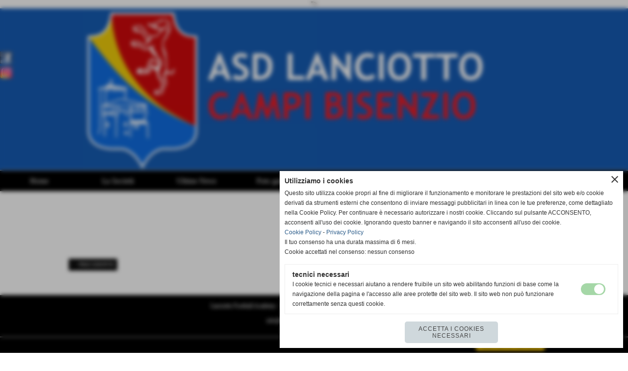

--- FILE ---
content_type: text/html; charset=UTF-8
request_url: https://www.lanciotto.it/mori-niccolo.htm
body_size: 5525
content:
<!-- T. scheda: 0.002 -->
<!DOCTYPE html>
<html lang="it">
<head>
<title>Mori Niccol&ograve;</title>
<meta charset="utf-8">
<meta name="description" content="">
<meta name="keywords" content="Mori Niccol&ograve;">
<link rel="canonical" href="https://www.lanciotto.it/mori-niccolo.htm"><meta http-equiv="Content-Security-Policy" content="upgrade-insecure-requests">
<meta property="og:author" content="www.lanciotto.it">
<meta property="og:publisher" content="www.sitoper.it">
<meta name="generator" content="www.sitoper.it">
<meta name="google search" content="<meta name="google-site-verification" content="sbpBU6DE-vlVyrIc5Rm3myHT_LpnIE7z9XooXd13nww" />">
<meta name="robots" content="max-snippet:-1,max-image-preview:standard,max-video-preview:30">
<link rel="stylesheet preload" as="style" type="text/css" href="https://www.lanciotto.it/fonts/material-icons/material-icons.css">
<link rel="stylesheet preload" as="style" type="text/css" href="https://www.server153.h725.net/fonts/open-sans/open-sans.css">
<link rel="stylesheet preload" as="style" type="text/css" href="https://www.server153.h725.net/fonts/pontano-sans/pontano-sans.css">
<link rel="stylesheet preload" as="style" type="text/css" href="https://www.server153.h725.net/fonts/roboto/roboto.css">
	
<link href="https://www.lanciotto.it/css_personali/cachestile_larga1_1675.css" rel="stylesheet" type="text/css" media="all">
<meta name="viewport" content="width=device-width, initial-scale=1.0">
<meta name="format-detection" content="telephone=no">

		
<style>

			
	/* sfondo singolo */
	@media all and (min-width: 1000px) {
		body {
		    background-color: transparent !important;
		}
	}
</style>
<script src="https://www.lanciotto.it/js/jquery.js"></script>
<script src="https://www.lanciotto.it/js/datatimepicker/jquery.ui.timepicker.js?v=0.3.2" defer></script>
<link href="https://www.lanciotto.it/js/datatimepicker/jquery.ui.timepicker.css?v=0.3.2" rel="stylesheet" type="text/css"/>
<script src="https://www.lanciotto.it/js/jquery.ui.core.js"></script>
<script src="https://www.lanciotto.it/js/datatimepicker/jquery.ui.datepicker.js" defer></script>
<script src="https://www.lanciotto.it/js/datatimepicker/jquery.ui.timepicker-it.js" defer></script>
<script src="https://www.lanciotto.it/js/datatimepicker/jquery.ui.datepicker-it.js" defer></script>
<link rel="stylesheet" href="https://www.lanciotto.it/js/jquery-ui.css">

<script src="https://www.lanciotto.it/js/libvarie.js?lu=20012026123022"></script>
<script src="https://www.lanciotto.it/js/cookie/cookie.php?lu=20012026123022" defer></script>
<script src="https://www.lanciotto.it/js/defer.php?lu=20012026123022" defer></script>
<script src="https://www.lanciotto.it/js/menu.php?lu=20012026123022" defer></script>
<script src="https://www.lanciotto.it/js/carrello.php?lu=20012026123022" defer></script>

<link rel="stylesheet preload" as="style" type="text/css" href="https://www.lanciotto.it/js/slideshow/slideshow_css.php?lu=20012026123022">
<script src="https://www.lanciotto.it/js/slideshow/slideshow_js.php?lu=20012026123022" defer></script>

<link rel="stylesheet preload" as="style" type="text/css" href="https://www.lanciotto.it/js/slideshow2.0/slideshow_css.php?lu=20012026123022">
<script src="https://www.lanciotto.it/js/slideshow2.0/slideshow_js.php?lu=20012026123022" defer></script>

<link rel="stylesheet preload" as="style" type="text/css" href="https://www.lanciotto.it/js/calendario/calendario.css?lu=20012026123022">
<script src="https://www.lanciotto.it/js/calendario/calendario.js?lu=20012026123022" defer></script>

<link rel="stylesheet preload" as="style" type="text/css" href="https://www.lanciotto.it/js/boxscorrimento/boxscorrimento_css.php">
<script src="https://www.lanciotto.it/js/boxscorrimento/boxscorrimento_js.php?lu=20012026123022" defer></script>

<link rel="stylesheet preload" as="style" type="text/css" href="https://www.lanciotto.it/lightbox/lightbox_css.php?lu=20012026123022">
<script src="https://www.lanciotto.it/lightbox/lightbox.js?lu=20012026123022" defer></script>

<script src="https://www.lanciotto.it/js/inviaamico/inviaamico.js?lu=20012026123022" defer></script>

<!--Per rendere il sistema dei video di sfondo funzionante anche su explorer NON ELIMINARE LACIARE COSI-->
<!--[if lt IE 9]>
<script>
document.createElement('video');
</script>
<![endif]-->


<!-- NON SONO UN MODELLO -->	<script>
		var $jQCheckCampoAggiuntivo = jQuery.noConflict();
		
		$jQCheckCampoAggiuntivo(document).ready(function (index){
			
			$jQCheckCampoAggiuntivo("form[id^='moduloOrdine']").submit(function(index) {
				
				var selettore=$jQCheckCampoAggiuntivo(this).attr('id');
				var array=selettore.split('moduloOrdine');
				var trovate2=true;
				var patternemail = new RegExp(/^(("[\w-+\s]+")|([\w-+]+(?:\.[\w-+]+)*)|("[\w-+\s]+")([\w-+]+(?:\.[\w-+]+)*))(@((?:[\w-+]+\.)*\w[\w-+]{0,66})\.([a-z]{2,6}(?:\.[a-z]{2})?)$)|(@\[?((25[0-5]\.|2[0-4][\d]\.|1[\d]{2}\.|[\d]{1,2}\.))((25[0-5]|2[0-4][\d]|1[\d]{2}|[\d]{1,2})\.){2}(25[0-5]|2[0-4][\d]|1[\d]{2}|[\d]{1,2})\]?$)/i);
				var patterndate = new RegExp(/(?:0[1-9]|[12][0-9]|3[01])\/(?:0[1-9]|1[0-2])\/(?:19|20\d{2})/);
				
				$jQCheckCampoAggiuntivo("#moduloOrdine"+array[1]+" div[id^='ordinedatoaggiuntivovis_']").each(function (index, value) { 
					
					if(
						(!$jQCheckCampoAggiuntivo(this).find('input').val() || $jQCheckCampoAggiuntivo(this).find('input').val()=='undefined') && 
						(!$jQCheckCampoAggiuntivo(this).find('select').val() || $jQCheckCampoAggiuntivo(this).find('select').val()=='undefined') && 
						(!$jQCheckCampoAggiuntivo(this).find('textarea').val() || $jQCheckCampoAggiuntivo(this).find('textarea').val()=='undefined')
					)
					{
						trovate2=false;
					}
					else
					{
						//controllo i dati inseriti se email o data
						if($jQCheckCampoAggiuntivo(this).find('input').attr("id"))
						{
							var tipocampo = $jQCheckCampoAggiuntivo(this).find('input').attr("id").split('_');
							if(tipocampo[0]=='campoemail') 
							{
								if(!patternemail.test( $jQCheckCampoAggiuntivo(this).find('input').val() ))
								{
									trovate2=false;
								}								
							}
							else if(tipocampo[0]=='campodata')
							{
								if(!patterndate.test( $jQCheckCampoAggiuntivo(this).find('input').val() ))
								{
									trovate2=false;
								}
							}
						}						
					}													
				});
				
				if(!trovate2)
					{
					$jQCheckCampoAggiuntivo("#moduloOrdine"+array[1]+" #avvisocampiaggiuntivicomprasubito"+array[1]).show();
					return false;
					}
				else
					{
					$jQCheckCampoAggiuntivo("#moduloOrdine"+array[1]+" #avvisocampiaggiuntivicomprasubito"+array[1]).hide();
					}
			});
		});
	</script>
	
		
	
<style>

</style>
<!-- foglio stampa -->
<link rel="stylesheet" href="https://www.lanciotto.it/css/stampa.css" media="print"> 

<!-- T. intestazionecss: 0.008 -->
	
<script>
$JQStatAtleta= jQuery.noConflict();

$JQStatAtleta(function() {

	$JQStatAtleta("td[id^='apricampionato']").click(function(){
		
		var identificatore=$JQStatAtleta(this).attr("id").split("apricampionato");
		$JQStatAtleta("#tabellastatisticacampionato"+identificatore[1]).slideToggle("slow");
	});
});
</script> 

<meta property="og:title" content="Mori Niccol&ograve;" />
<meta property="og:type" content="article" />
<meta property="og:url" content="https://www.lanciotto.it/mori-niccolo.htm" />
<meta property="og:description" content="" />

<meta name="twitter:creator" content="@lanciotto.it" />
<meta name="twitter:site" content="@lanciotto.it">
<meta name="twitter:title" content="Mori Niccol&ograve;">
<meta name="twitter:description" content="">
<meta name="twitter:domain" content="www.lanciotto.it"></head>
<body id="atleti-scheda-168" class="">
	<a href="#contenuto-main" class="skip-link">Salta al contenuto principale</a>
<!-- inizio oggetti liberi body --><!-- fine oggetti liberi body -->
	<div id="sfondo-sito">
		<div id="data-ora">20 Gennaio 2026</div>
		
	<div id="accessoriofisso01"></div><div id="accessoriofisso02"></div><div id="accessorio-iniziosito"></div>
<aside>
    <div id="social-contenitore"> 
        <ul>
            <li class="social-pulsante"><a href="http://www.facebook.com/lanciottofootball" title="Facebook" target="_blank" rel="nofollow"><img src="/foto/grandi/icona_standard_per_il_collegamento_al_socialnetwork_facebook.png" alt="icona Facebook"></a></li>
            <li class="social-pulsante"><a href="http://www.instagram.com/lanciotto_calcio/?hl=it" title="Instagram" target="_blank" rel="nofollow"><img src="/foto/grandi/icona_standard_per_il_collegamento_al_socialnetwork_instagram.png" alt="icona Instagram"></a></li>
        </ul> 
    </div>
</aside>
	<header id="testa" role="banner">
	    <div id="testa-interna"><!-- inizio oggetti liberi testa -->
<!-- fine oggetti liberi testa --><!-- no cache -->
<div class="box-generico ridotto "  id="box109">    
    <div class="boxContenuto">
		<div class="tab01">
		
			<!-- tab01 corpo -->
			<div class="tab01-corpo"><div class="contenitore-tab02">
			<div class="tab02 tab-nudo"><div class="tab02-area-foto"><div class="immagine align-center"><img src="/foto/grandi/ok.png" sizes="(min-width: 8149px) 8149px, 100vw" srcset="/foto/grandi/ok.png 8149w" alt="" width="8149" height="2099">
				<input name="w_immagine_box" id="w_immagine_box_spec_109_1" type="hidden" value="8149">
				<input name="h_immagine_box" id="h_immagine_box_spec_109_1" type="hidden" value="2099">
				</div></div>
				</div></div>	
			</div>
		</div>  
    	</div>
</div><!-- T. box 109: 0.002 --><!-- no cache --><!-- menu: 1 | eredita: no | chi eredita:  | tipo: orizzontale -->
	<div id="ancora-menu-orizzontale1-108"></div>
	<nav class="menu-orizzontale" id="menu-orizzontale1-108" style="z-index: 99" data-tipoMenu="orizzontale">
		<div class="menu-orizzontale-riga">
			<ul><li class="menu-orizzontale-tasto">
	<a href="https://www.lanciotto.it/" title="Home" data-urlPulsante="" data-moduloPulsante="homepage">Home</a>
</li><li class="menu-orizzontale-tasto">
	<a href="https://www.lanciotto.it/La-nuova-Societa-1.htm" title="La nuova Societ&agrave;" data-urlPulsante="La-nuova-Societa-1.htm" data-moduloPulsante="blog">La Societ&agrave;</a>
</li><li class="menu-orizzontale-tasto">
	<a href="https://www.lanciotto.it/Ultime-News.htm" title="Ultime News" data-urlPulsante="Ultime-News.htm" data-moduloPulsante="news">Ultime News</a>
</li><li class="menu-orizzontale-tasto">
	<a href="Foto-gallery.htm" title="Foto gallery" data-urlPulsante="categorie.php?modulo_attuale=fotogallery" data-moduloPulsante="fotogallery">Foto gallery</a>
</li><li class="menu-orizzontale-tasto">
	<a href="interviste-1.htm" title="interviste" data-urlPulsante="categorie.php?modulo_attuale=interviste" data-moduloPulsante="interviste">Le interviste</a>
</li><li class="menu-orizzontale-tasto">
	<a href="Squadre.htm" title="Squadre" data-urlPulsante="categorie.php?modulo_attuale=squadre" data-moduloPulsante="squadre">Le Squadre</a>
</li><li class="menu-orizzontale-tasto">
	<a href="Campionati.htm" title="Campionati" data-urlPulsante="categorie.php?modulo_attuale=campionati_squadre" data-moduloPulsante="campionati_squadre">Campionati</a>
</li><li class="menu-orizzontale-tasto">
	<a href="documenti.htm" title="documenti" data-urlPulsante="categorie.php?modulo_attuale=documenti" data-moduloPulsante="documenti">Documenti</a>
</li>
				</ul>
			</div>
		</nav><!-- T. menu 108 parziale1: 0.000 | parziale2: 0.003 --><!-- T. menu 108: 0.003 -->		
	    <!-- CHIUSURA DI testa-interna -->
		</div>
	<!-- CHIUSURA DI testa -->
	</header>
	
	<div id="accessorio-iniziocontenuti"></div>		<div id="corpo-contenitore">
			<div id="corpo-contenuto-paginainterna">
								<div id="contenuti" class="atleti-scheda scheda">
				
				<main class="pag00" id="contenuto-main" role="main">
										<div class="pag00-testa">
								<div class="titolo">Atleti</div><div class="sottotitolo"><span class="nascosto">percorso: </span><a href="https://www.lanciotto.it/" title="torna a Home">Home</a> &gt; <a href="Atleti.htm" title="torna a Atleti">Atleti</a></div>					</div> 
											<div class="pag00-corpo">
																
								<!-- pag01 - contenuti -->
								<article class="pag01">
																		<div class="pag01-corpo">
											
																<div class="pag02 campi-aggiuntivi">		
																	<div class="pag02-corpo"></div>
																</div>									</div> 	
																	</article>
								<!-- FINE pag01 - contenuti -->								
								<div class="box-paginazione">
												<div class="float-left" style="width: 33%"><a href="mazzanti-gregorio.htm" title="scheda precedente: Mazzanti Gregorio">&lt;&lt; precedente</a></div>
										  <div class="float-left visibilita-solo-pc align-center" style="width: 33%">&nbsp;
										  </div>
										  <div class="float-right align-right" style="width: 33%"><a href="papi-edoardo.htm" title="scheda successiva: Papi Edoardo">successivo >></a></div><div class="clear-left clear-right"></div></div>					</div>					
				    				</main>	
		    <!-- FINE ZONA DEI CONTENUTI -->
		    </div>
		        
			<div class="cancellatore-corpo"></div>
		</div>
	</div>
	<hr>
	<div id="accessorio-finecontenuti"></div>
<!-- T. schedatemplate: 0.026 -->
<footer id="piede-contenitore" role="contentinfo">
	<!-- inizio oggetti liberi piede -->
<!-- fine oggetti liberi piede -->	
	<div id="piede-contenuto">		
		<!-- no cache -->
<div class="box-dati-azienda largo "  id="box7">    
    <div class="boxContenuto">
		<div class="tab01 tab-nudo">
				<div class="tab02 tab-nudo">
					<div class="tab02-corpo">
						
			<div class="descrizione">
				<div style="text-align: center;"><span style="background-color: rgb(39, 74, 117); display: inline-block;"></span><span style="background-color: rgb(39, 74, 117); display: inline-block;"></span>Lanciotto Football Academy - Via Tabernacolo, 14 - cap 50013 - Campi Bisenzio, Firenze </div><div style="text-align: center;"><BR></div><div style="text-align: center;">info@lanciotto.it - segreteria@lanciotto.it</div><div style="text-align: center;"><BR></div><div style="text-align: center;">Tel Segreteria: 055.892873</div>
			</div>
					</div>
				</div>
		</div>  
    	</div>
</div><!-- T. box 7: 0.001 -->		
	</div>
</footer>
		<!-- T. piede: 0.002 -->

<div id="firma" role="region" aria-label="Crediti del sito">
	<a href="https://www.sitoper.it" title="Creazione siti web">Realizzazione siti web www.sitoper.it</a>
</div><div id="windows_confirm_delete">
    <div id="windows_confirm_delete_label"></div>    
    <div id="windows_confirm_delete_button"></div>
</div>
<button type="button" id="tornasu" class="tornasu" aria-label="Torna all'inizio">
  <img src="/img/torna-su.png" alt="" aria-hidden="true" role="presentation">
</button>
	<aside id="risoluzioneschermo" style="display: none;">
	<span id="risoluzionedimensione"> × </span><span id="detectmobile">no</span><span id="stilemobileattivo">mobilesi</span> - DetectMobile: no (stile mobile: mobilesi && session windowwidth: )</aside>
<aside id="linguabrowsersitoweb" style="display: none;">
	<div id="linguabrowser"></div>
	<div id="linguasitoweb"></div>
</aside>
	<!--
-->
<div id="area-cookie2021-promemoria" title="Apri impostazioni cookies" role="button" tabindex="0" aria-haspopup="dialog" aria-controls="area-cookie2021" aria-label="Apri impostazioni cookies"><span class="material-icons notranslate" aria-hidden="true">cookie</span></div>
<div id="area-cookie2021-sfondo" style="display: none;" aria-hidden="true"></div>
<div id="area-cookie2021" style="display: none;" role="dialog" aria-modal="true" aria-labelledby="cookie2021-title" aria-describedby="cookie2021-desc">
	<span id="area-cookie2021-chiudi" class="material-icons notranslate" title="Chiudi il banner e accetta i cookies necessari" role="button" tabindex="0" aria-label="Chiudi il banner e accetta i cookies necessari">close</span>
	<div class="area-cookie2021-contenuto">	
		<div class="area-cookie2021-contenuto-titolo" id="cookie2021-title">Utilizziamo i cookies</div>		
		<div class="area-cookie2021-contenuto-info" id="cookie2021-desc">
			<div>Questo sito utilizza cookie propri al fine di migliorare il funzionamento e monitorare le prestazioni del sito web e/o cookie derivati da strumenti esterni che consentono di inviare messaggi pubblicitari in linea con le tue preferenze, come dettagliato nella Cookie Policy. Per continuare è necessario autorizzare i nostri cookie. Cliccando sul pulsante ACCONSENTO, acconsenti all&apos;uso dei cookie. Ignorando questo banner e navigando il sito acconsenti all&apos;uso dei cookie.</div>
			<div><a href="Informativa-sui-cookies.htm" title="Cookie Policy" rel="nofollow">Cookie Policy</a> - <a href="Informativa-Privacy.htm" title="Privacy Policy" rel="nofollow">Privacy Policy</a></div>
			<div id="statoconsensocookiebanner">Il tuo consenso ha una durata massima di 6 mesi.<BR>Cookie accettati nel consenso: nessun consenso<BR></div>
		</div>		
		<div class="area-cookie2021-contenuto-dettagli">
			<div class="area-cookie2021-contenuto-dettagli-cookie" style="display: block;">					
				<div class="area-cookie2021-contenuto-dettagli-cookie-blocco">
					<div class="area-cookie2021-contenuto-dettagli-cookie-blocco-info">
						<div class="area-cookie2021-contenuto-dettagli-cookie-blocco-nome" id="nome_necessary">
							tecnici necessari
						</div>
						<div class="area-cookie2021-contenuto-dettagli-cookie-blocco-descrizione" id="desc_necessary">
							I cookie tecnici e necessari aiutano a rendere fruibile un sito web abilitando funzioni di base come la navigazione della pagina e l'accesso alle aree protette del sito web. Il sito web non può funzionare correttamente senza questi cookie.
						</div>
					</div>
					<div class="area-cookie2021-contenuto-dettagli-cookie-blocco-consenso" aria-disabled="true" role="presentation" aria-hidden="true">
						<input type="checkbox" id="label_consensocookienecessary" aria-describedby="nome_necessary desc_necessary" aria-label="tecnici necessari (non modificabile)" disabled checked>
						<label for="label_consensocookienecessary" class="interruttore sbiadito" title="tecnici necessari">
							<span class="nascosto">tecnici necessari (non modificabile)</span>
							<span class="interruttoreslider round disabilitato" aria-hidden="true"></span>
						</label>						
					</div>
				</div>	
			</div>		
		</div>		
		<div class="area-cookie2021-contenuto-pulsanti">
			<div id="area-cookie2021-necessari" class="bottone bottone-p bottone-cookie2021" title="Accetta i cookies necessari" role="button" tabindex="0" aria-label="Accetta i cookies necessari">Accetta i cookies necessari</div>
		</div>
	</div>	
</div></div>
<div id="accessorio-finepiede"></div>
    
<div id="pulsantegestione">
	<div class="pulsantegestione-contenuto">		
		<div class="pulsantegestione-contenuto-info">
			 
		</div>		
		<div class="pulsantegestione-contenuto-pul">
			<a href="gestione/index.php" title="Questo pulsante puoi renderlo non visibile entrando nel pannello di gestione ed accedendo alla sezione STRUTTURA del pannello.">GESTISCI IL TUO SITO</a>
		</div>				
		<div class="pulsantegestione-contenuto-clear"></div>		
	</div>	
</div>
		<!-- 51t0p3r-51am0-1-p1u-b3ll1 | /mori-niccolo.htm | /scheda.php?par=mori-niccolo | atleti_scheda.php?idatleta=168 | 81.4.122.116 | OK-TESTONE | 0.065 | PHP 7.2.24 -->
	<input type="hidden" id="requestUriDoveSono" name="requestUriDoveSono" value="mori-niccolo.htm">
	<input type="hidden" id="phpSelfDoveSono" name="phpSelfDoveSono" value="scheda.php">
	<input type="hidden" id="phpSelfDoveSono2" name="phpSelfDoveSono2" value="atleti_scheda.php">
	<input type="hidden" id="queryStringDoveSono" name="queryStringDoveSono" value="par=mori-niccolo">
	<input type="hidden" id="queryStringDoveSono2" name="queryStringDoveSono2" value="idatleta=168">
	<input type="hidden" id="moduloDoveSono" name="moduloDoveSono" value="atleti">
	<input type="hidden" id="array_menu_dedicato_dipendedasezione" name="array_menu_dedicato_dipendedasezione" value=""></body>
</html>
<!--FINEA-->
<!--FINEB-->